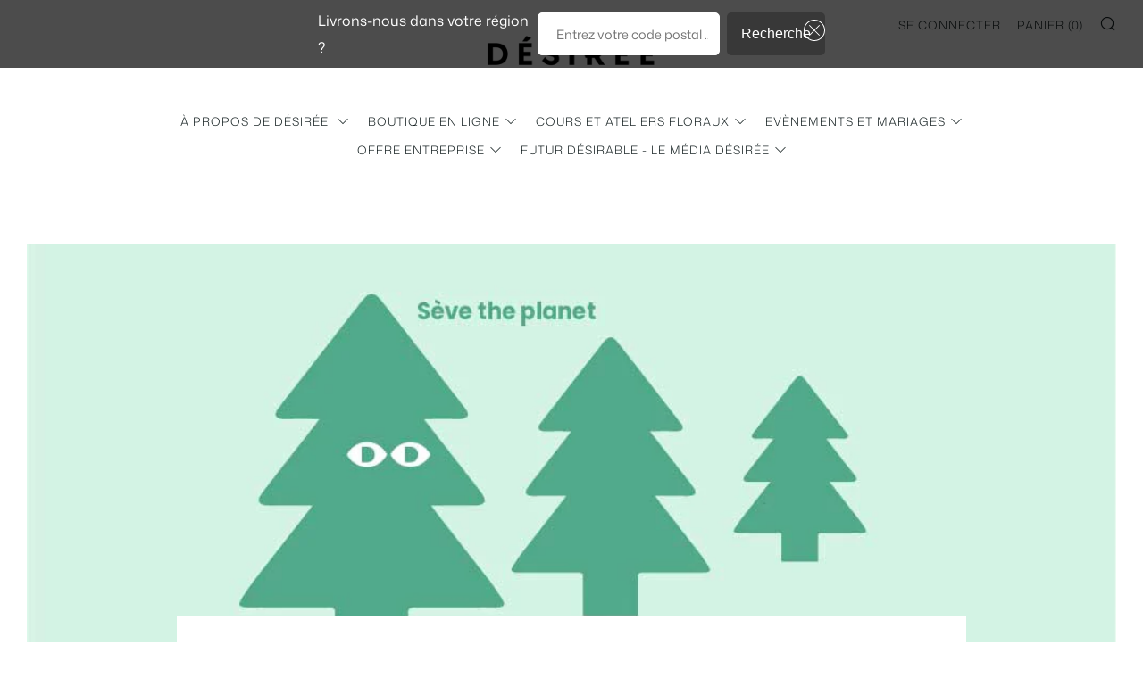

--- FILE ---
content_type: text/javascript
request_url: https://desireefleurs.fr/cdn/shop/t/3/assets/custom.js?v=152733329445290166911584718936
body_size: -750
content:
//# sourceMappingURL=/cdn/shop/t/3/assets/custom.js.map?v=152733329445290166911584718936
